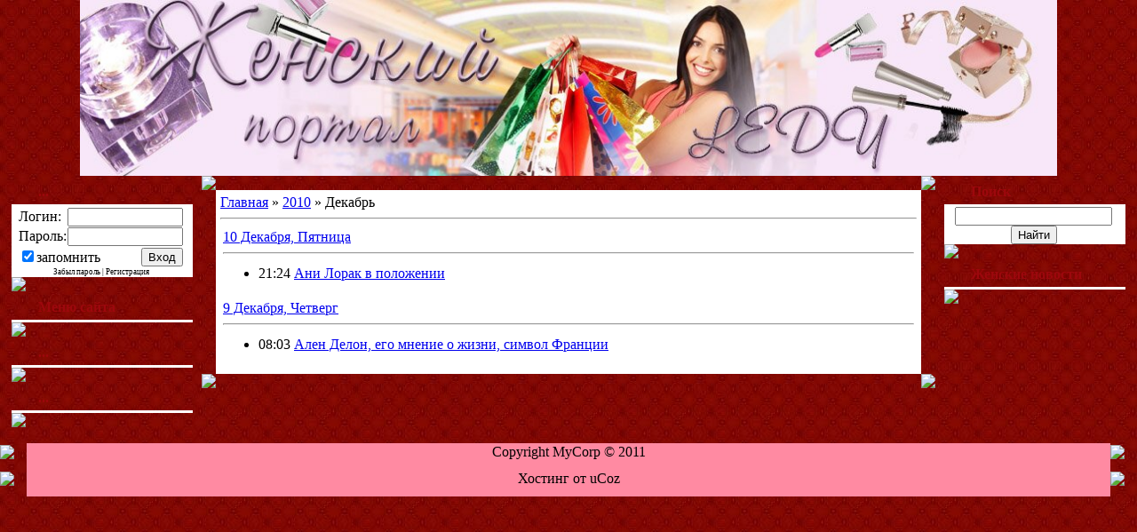

--- FILE ---
content_type: text/html; charset=utf-8
request_url: https://ledy2009.ru/blog/2010-12
body_size: 3711
content:
<style type="text/css">
.cAdBaioHFsgo {z-index:9000;position:absolute;top:0;left:0;width:100%} div > div.cAdBaioHFsgo {position:fixed;} #adTextaioHFsgo {position:absolute;top:0;left:0;width:100%;line-height:22px;background:#FFFFFF;}<div id="adBaraioHFsgo"><div class="cAdBaioHFsgo" id="aBarVaioHFsgo">
<div id="uzcrsite" style="position:absolute;z-index:9001;right:30px;top:2px;">Создать сайт</div>
<div style="position:absolute;z-index:9001;right:5px;top:4px;"><img alt="" id="clobutaioHFsgo" title="Закрыть" align="absmiddle" src="http://s30.ucoz.net/img/bn/clo2.gif" style="border:0;width:14px;height:14px"></div>
<div id="adTextaioHFsgo" style="height:22px;border-bottom: 1px outset;">
<b style="border-bottom:1px dotted #999;">uCoz тулбар</b>   <span style="color:#000;">[ <span style="border-bottom:1px dotted #FF9F88;">Удобная работа с uCoz сайтами</span> ]</span>
</div>
</div></div>
<html>
<head>
<meta http-equiv="content-type" content="text/html; charset=utf-8">
<title>Декабрь 2010 - Дневник - ЖЕНСКИЙ ПОРТАЛ LEDY 2009</title>

<link type="text/css" rel="StyleSheet" href="/_st/my.css">
<link type="text/css" rel="StyleSheet" href="http://s30.ucoz.net/src/layer4.css">
<script type="text/javascript" src="http://s30.ucoz.net/src/jquery-1.3.2.js"></script><script type="text/javascript" src="http://s30.ucoz.net/src/uwnd.js?2"></script><style type="text/css">.UhideBlock {display:none}</style>
</head>

<body style="background:url(/avatar/06/reduzor85a.jpg) #FFC4CF; margin:0px; padding:0px;">

<div align="center">

<!--U1AHEADER1Z--><a href="/"><img src="/avatar/02/e165804a4368.jpg" alt="" width="1100pxpxpxpxpxpxpx"></a><br>


<script type="text/javascript"><!--
google_ad_client = "pub-5060773870222644";
/* 728x15, создано 08.03.11 */
google_ad_slot = "5578233690";
google_ad_width = 728;
google_ad_height = 15;
//-->
</script>
<script type="text/javascript" src="http://pagead2.googlesyndication.com/pagead/show_ads.js">
</script><!--/U1AHEADER1Z-->

<!-- <middle> -->
<table border="0" cellpadding="0" cellspacing="0" width="98%" align="center">
<tr>
<td valign="top" style="width:204px;">

<!--U1CLEFTER1Z-->
<!-- <block4> -->

<table border="0" cellpadding="0" cellspacing="0" width="204">
<tr><td height="32" style="background:url('/.s/t/983/7.gif');color:#9D080D;padding-left:30px;padding-top:5px;"><b><!-- <bt> -->...<!-- </bt> --></b></td></tr>
<tr><td style="background:url('/.s/t/983/8.gif') #FFFFFF;padding:3px 10px 0 7px;">
<!-- <bc> -->
<script type="text/javascript">
sendFrm549138=function(){
 var o=$('#frmLg549138')[0],pos=_uGetOffset(o),o2=$('#blk549138')[0];
 document.body.insertBefore(o2,document.body.firstChild);
 $(o2).css({top:(pos['top'])+'px',left:(pos['left'])+'px',width:o.offsetWidth+'px',height:o.offsetHeight+'px',display:''}).html('<div align="left" style="padding:5px;"><div class="myWinLoad">');
 _uPostForm('frmLg549138',{type:'POST',url:'/index/sub/',error:function() {
  $('#blk549138').html('<div align="" style="padding:10px;"><div class="myWinLoadSF" title="Невозможно выполнить запрос, попробуйте позже">');
  _uWnd.alert('<div class="myWinError">Невозможно выполнить запрос, попробуйте позже','',{w:250,h:90,tm:3000,pad:'15px'});
  setTimeout("$('#blk549138').css('display','none');",'1500');
  }
 });
}
</script>
<div id="blk549138" style="border:1px solid #CCCCCC;position:absolute;z-index:82;background:url('http://s30.ucoz.net/img/fr/g.gif');display:none;"></div>
<form id="frmLg549138" action="/index/sub/" method="post" style="margin:0" onsubmit="sendFrm549138();return false;">

<table border="0" cellspacing="1" cellpadding="0" width="100%">

<tr>
<td width="20%" nowrap>Логин:</td>
<td><input class="loginField" type="text" name="user" value="" size="20" style="width:100%;" maxlength="50"></td>
</tr>
<tr>
<td>Пароль:</td>
<td><input class="loginField" type="password" name="password" size="20" style="width:100%" maxlength="15"></td>
</tr>
</table>
<table border="0" cellspacing="1" cellpadding="0" width="100%">
<tr>
<td nowrap>
<input id="remmonth" type="checkbox" name="rem" value="1" checked><label for="remmonth">запомнить</label> </td>
<td align="right" valign="top"><input class="loginButton" name="sbm" type="submit" value="Вход"></td>
</tr>
<tr><td colspan="2"><div style="font-size:7pt;text-align:center;">Забыл пароль | Регистрация</div></td></tr>
</table>

<input type="hidden" name="a" value="2"><input type="hidden" name="ajax" value="1"><input type="hidden" name="rnd" value="138">
</form>
<!-- </bc> -->
</td></tr>
<tr><td><img src="/.s/t/983/9.gif" border="0"></td></tr>
</table>

<!-- </block4> -->

<!-- <block1596> -->
<table border="0" cellpadding="0" cellspacing="0" width="204">
<tr><td height="32" style="background:url('/.s/t/983/7.gif');color:#9D080D;padding-left:30px;padding-top:5px;"><b><!-- <bt> -->Меню сайта<!-- </bt> --></b></td></tr>
<tr><td style="background:url('/.s/t/983/8.gif') #FFFFFF;padding:3px 10px 0 7px;">
<!-- <bc> --><script type="text/javascript" src="/widget/?16;11%7C660000%7Cffffff%7CD60808%7C180%7C1%7C%D0%93%D0%BB%D0%B0%D0%B2%D0%BD%D0%B0%D1%8F%20%D1%81%D1%82%D1%80%D0%B0%D0%BD%D0%B8%D1%86%D0%B0%7Chttp%3A%2F%2Fledy2009.ru%2F%7C%D0%9A%D1%80%D0%B0%D1%81%D0%BE%D1%82%D0%B0%20%D0%B8%20%D0%B7%D0%B4%D0%BE%D1%80%D0%BE%D0%B2%D1%8C%D0%B5%7Chttp%3A%2F%2Fledy2009.ru%2Fpubl%2F2%7C%D0%9B%D1%8E%D0%B1%D0%BE%D0%B2%D1%8C-%D0%BE%D1%82%D0%BD%D0%BE%D1%88%D0%B5%D0%BD%D0%B8%D0%B5%7Chttp%3A%2F%2Fledy2009.ru%2Fpubl%2F4%7C%D0%9F%D0%BE%D0%BB%D0%B5%D0%B7%D0%BD%D1%8B%D0%B5%20-%D1%81%D0%BE%D0%B2%D0%B5%D1%82%D1%8B%7Chttp%3A%2F%2Fledy2009.ru%2Fpubl%2F6%7C%D0%93%D0%BE%D1%82%D0%BE%D0%B2%D0%B8%D0%BC%20%D0%B2%D0%BA%D1%83%D1%81%D0%BD%D0%BE%7Chttp%3A%2F%2Fledy2009.ru%2Fpubl%2F9%7C%D0%AD%D1%82%D0%BE%20%D0%B8%D0%BD%D1%82%D0%B5%D1%80%D0%B5%D1%81%D0%BD%D0%BE%7Chttp%3A%2F%2Fledy2009.ru%2Fpubl%2F11%7C%D0%9D%D0%BE%D0%B2%D0%BE%D1%81%D1%82%D0%B8%7Chttp%3A%2F%2Fledy2009.ru%2Fpubl%2F13%7C%D0%98%D0%B7%20%D0%B6%D0%B8%D0%B7%D0%BD%D0%B8%20%D0%B7%D0%B2%D0%B5%D0%B7%D0%B4%7Chttp%3A%2F%2Fledy2009.ru%2Fblog%7C%D0%9B%D1%8E%D0%B1%D0%BE%D0%B2%D0%BD%D1%8B%D0%B9%20%D0%B3%D0%BE%D1%80%D0%BE%D1%81%D0%BA%D0%BE%D0%BF%7Chttp%3A%2F%2Fledy2009.ru%2Findex%2F0-32%7C%D0%9A%D1%83%D0%BB%D0%B8%D0%BD%D0%B0%D1%80%D0%BD%D1%8B%D0%B9%20%D0%B3%D0%BE%D1%80%D0%BE%D1%81%D0%BA%D0%BE%D0%BF%7Chttp%3A%2F%2Fledy2009.ru%2Findex%2F0-33%7C%D0%96%D0%B5%D0%BD%D1%81%D0%BA%D0%B8%D0%B9%20%D1%84%D0%BE%D1%80%D1%83%D0%BC%7Chttp%3A%2F%2Fledy2009.ru%2Fforum%7CC%D0%B2%D0%B0%D0%B4%D1%8C%D0%B1%D0%B0%7Chttp%3A%2F%2Fledy2009.ru%2Findex%2Fcvadba%2F0-64%7C%D0%91%D0%B5%D1%81%D0%BF%D0%BB%D0%B0%D1%82%D0%BD%D1%8B%D0%B5%20%D1%82%D0%B5%D1%81%D1%82%D1%8B%7Chttp%3A%2F%2Fledy2009.ru%2Ftests%7C%D0%9E%D0%BD%D0%BB%D0%B0%D0%B9%D0%BD%20%D0%B8%D0%B3%D1%80%D1%8B%7Chttp%3A%2F%2Fledy2009.ru%2Fstuff%7C%D0%93%D0%BE%D1%81%D1%82%D0%B5%D0%B2%D0%B0%D1%8F%20%D0%BA%D0%BD%D0%B8%D0%B3%D0%B0%7Chttp%3A%2F%2Fledy2009.ru%2Fgb%7C%D0%94%D1%80%D1%83%D0%B7%D1%8F%20%D1%81%D0%B0%D0%B9%D1%82%D0%B0%7Chttp%3A%2F%2Fledy2009.ru%2Fdir%7C%D0%9E%D0%B1%D1%80%D0%B0%D1%82%D0%BD%D0%B0%D1%8F%20%D1%81%D0%B2%D1%8F%D0%B7%D1%8C%7Chttp%3A%2F%2Fledy2009.ru%2Findex%2F0-3%7C%7C"></script><!-- </bc> -->
</td></tr>
<tr><td><img src="/.s/t/983/9.gif" border="0"></td></tr>
</table>
<!-- </block1596> -->

<!-- <block2065> -->
<table border="0" cellpadding="0" cellspacing="0" width="204">
<tr><td height="32" style="background:url('/.s/t/983/7.gif');color:#9D080D;padding-left:30px;padding-top:5px;"><b><!-- <bt> -->...<!-- </bt> --></b></td></tr>
<tr><td style="background:url('/.s/t/983/8.gif') #FFFFFF;padding:3px 10px 0 7px;">
<!-- <bc> --><noindex><script type="text/javascript"><!--
google_ad_client = "pub-5060773870222644";
/* 160x600, создано 07.12.10 */
google_ad_slot = "9789665464";
google_ad_width = 160;
google_ad_height = 600;
//-->
</script>
<script type="text/javascript" src="http://pagead2.googlesyndication.com/pagead/show_ads.js">
</script></noindex><!-- </bc> -->
</td></tr>
<tr><td><img src="/.s/t/983/9.gif" border="0"></td></tr>
</table>
<!-- </block2065> -->

<!-- <block8719> -->

<table border="0" cellpadding="0" cellspacing="0" width="204">
<tr><td height="32" style="background:url('/.s/t/983/7.gif');color:#9D080D;padding-left:30px;padding-top:5px;"><b><!-- <bt> -->...<!-- </bt> --></b></td></tr>
<tr><td style="background:url('/.s/t/983/8.gif') #FFFFFF;padding:3px 10px 0 7px;"><div align="center">
<!-- <bc> --><!-- </bc> -->
</div></td></tr>
<tr><td><img src="/.s/t/983/9.gif" border="0"></td></tr>
</table>

<!-- </block8719> -->
<!--/U1CLEFTER1Z-->
</td>

<td valign="top" style="padding:0px 10px 0px 10px;">
<table border="0" cellpadding="0" cellspacing="0" width="100%">
<tr>
<td width="10" height="10"><img src="/.s/t/983/10.gif" border="0"></td>
<td style="background:url('/.s/t/983/11.gif');"></td>
<td width="10" height="10"><img src="/.s/t/983/12.gif" border="0"></td>
</tr>
<tr>
<td style="background:url('/.s/t/983/13.gif');"></td>
<td style="background:#FFFFFF;padding:5px;">
<!-- <body> --><a href="/blog/"><!--<s5176>-->Главная<!--</s>--></a> » <a class="dateBar" href="/blog/2010">2010</a> » Декабрь <hr>
<table border="0" width="100%" cellspacing="1" cellpadding="2">
<tr><td class="archiveDateTitle">
<a class="archiveDateTitleLink" href="/blog/2010-12-10">10 Декабря, Пятница</a><hr class="archEntryHr">
</td></tr>
<tr><td class="archiveEntryTitle"><ul class="uz"><li>
<span class="archiveEntryTime">21:24</span> <a class="archiveEntryTitleLink" href="/blog/ani_lorak_v_polozhenii/2010-12-10-78">Ани Лорак в положении</a>  </li></ul></td></tr>
<tr><td class="archiveDateTitle">
<a class="archiveDateTitleLink" href="/blog/2010-12-09">9 Декабря, Четверг</a><hr class="archEntryHr">
</td></tr>
<tr><td class="archiveEntryTitle"><ul class="uz"><li>
<span class="archiveEntryTime">08:03</span> <a class="archiveEntryTitleLink" href="/blog/alen_delon_ego_mnenie_o_zhizni_simvol_francii/2010-12-09-77">Ален Делон, его мнение о жизни, символ Франции</a>  </li></ul></td></tr>
</table>
<!-- </body> -->
</td>
<td style="background:url('/.s/t/983/14.gif');"></td>
</tr>
<tr>
<td width="10" height="10"><img src="/.s/t/983/15.gif" border="0"></td>
<td style="background:url('/.s/t/983/16.gif');"></td>
<td width="10" height="10"><img src="/.s/t/983/17.gif" border="0"></td>
</tr>
</table>
</td>

<td valign="top" style="width:204px;">

<!--U1DRIGHTER1Z-->
<!-- <block7347> -->

<table border="0" cellpadding="0" cellspacing="0" width="204">
<tr><td height="32" style="background:url('/.s/t/983/7.gif');color:#9D080D;padding-left:30px;padding-top:5px;"><b><!-- <bt> -->Поиск<!-- </bt> --></b></td></tr>
<tr><td style="background:url('/.s/t/983/8.gif') #FFFFFF;padding:3px 10px 0 7px;"><div align="center">
<!-- <bc> --><div class="searchForm"><form onsubmit="this.sfSbm.disabled=true" method="get" style="margin:0" action="/search/">
<div align="center" class="schQuery"><input type="text" name="q" maxlength="30" size="20" class="queryField"></div>
<div align="center" class="schBtn"><input type="submit" class="searchSbmFl" name="sfSbm" value="Найти"></div>
</form></div>
<!-- </bc> -->
</div></td></tr>
<tr><td><img src="/.s/t/983/9.gif" border="0"></td></tr>
</table>

<!-- </block7347> -->

<!-- <block1777> -->
<table border="0" cellpadding="0" cellspacing="0" width="204">
<tr><td height="32" style="background:url('/.s/t/983/7.gif');color:#9D080D;padding-left:30px;padding-top:5px;"><b><!-- <bt> -->Женские новости<!-- </bt> --></b></td></tr>
<tr><td style="background:url('/.s/t/983/8.gif') #FFFFFF;padding:3px 10px 0 7px;">
<!-- <bc> --><noindex><!--BabyClick.ru informer-->
<script type="text/javascript" charset="utf-8" src="http://babyclick.ru/show209.js"></script>
<script type="text/javascript" charset="utf-8"><!--
bc_show209();//--></script>
<!--/BabyClick.ru--></noindex><!-- </bc> -->
</td></tr>
<tr><td><img src="/.s/t/983/9.gif" border="0"></td></tr>
</table>
<!-- </block1777> -->
<!--/U1DRIGHTER1Z-->

</td>
</tr>
</table>
<!-- </middle> -->

<!--U1BFOOTER1Z-->
<br>
<table border="0" cellpadding="0" cellspacing="0" width="100%" height="60">
<tr>
<td width="30" height="21"><img src="/.s/t/983/18.gif" border="0"></td>
<td align="center" style="background:url('/.s/t/983/19.gif') #FF8AA2;">
<!-- <copy> -->Copyright MyCorp © 2011<!-- </copy> -->
</td>
<td width="30" height="21"><img src="/.s/t/983/20.gif" border="0"></td>
</tr>
<tr>
<td width="30" height="39"><img src="/.s/t/983/21.gif" border="0"></td>
<td align="center" style="background:url('/.s/t/983/22.gif') #FF8AA2;">
<!-- "' --><span class="pbHQIaJr">Хостинг от uCoz</span>
</td>
<td width="30" height="39"><img src="/.s/t/983/23.gif" border="0"></td>
</tr>
</table>
<!--/U1BFOOTER1Z-->

</div>
</body>

</html>
</style><!--[if gte IE 5.5]><![if lt IE 9]><style type="text/css">div#aBarVaioHFsgo {width:expression(((ignoreMe=(document.documentElement.clientWidth?document.documentElement.clientWidth:document.body.clientWidth))<200?200:ignoreMe)+'px');position:absolute;top:expression((ignoreMe2=document.documentElement.scrollTop?document.documentElement.scrollTop:document.body.scrollTop)+'px');left:expression((ignoreMe=document.documentElement.scrollLeft?document.documentElement.scrollLeft:document.body.scrollLeft)+'px');}</style><![endif]><![endif]--><!-- 0.01315 (s30) -->


--- FILE ---
content_type: text/html; charset=utf-8
request_url: https://ledy2009.ru/widget/?16;11%7C660000%7Cffffff%7CD60808%7C180%7C1%7C%D0%93%D0%BB%D0%B0%D0%B2%D0%BD%D0%B0%D1%8F%20%D1%81%D1%82%D1%80%D0%B0%D0%BD%D0%B8%D1%86%D0%B0%7Chttp%3A%2F%2Fledy2009.ru%2F%7C%D0%9A%D1%80%D0%B0%D1%81%D0%BE%D1%82%D0%B0%20%D0%B8%20%D0%B7%D0%B4%D0%BE%D1%80%D0%BE%D0%B2%D1%8C%D0%B5%7Chttp%3A%2F%2Fledy2009.ru%2Fpubl%2F2%7C%D0%9B%D1%8E%D0%B1%D0%BE%D0%B2%D1%8C-%D0%BE%D1%82%D0%BD%D0%BE%D1%88%D0%B5%D0%BD%D0%B8%D0%B5%7Chttp%3A%2F%2Fledy2009.ru%2Fpubl%2F4%7C%D0%9F%D0%BE%D0%BB%D0%B5%D0%B7%D0%BD%D1%8B%D0%B5%20-%D1%81%D0%BE%D0%B2%D0%B5%D1%82%D1%8B%7Chttp%3A%2F%2Fledy2009.ru%2Fpubl%2F6%7C%D0%93%D0%BE%D1%82%D0%BE%D0%B2%D0%B8%D0%BC%20%D0%B2%D0%BA%D1%83%D1%81%D0%BD%D0%BE%7Chttp%3A%2F%2Fledy2009.ru%2Fpubl%2F9%7C%D0%AD%D1%82%D0%BE%20%D0%B8%D0%BD%D1%82%D0%B5%D1%80%D0%B5%D1%81%D0%BD%D0%BE%7Chttp%3A%2F%2Fledy2009.ru%2Fpubl%2F11%7C%D0%9D%D0%BE%D0%B2%D0%BE%D1%81%D1%82%D0%B8%7Chttp%3A%2F%2Fledy2009.ru%2Fpubl%2F13%7C%D0%98%D0%B7%20%D0%B6%D0%B8%D0%B7%D0%BD%D0%B8%20%D0%B7%D0%B2%D0%B5%D0%B7%D0%B4%7Chttp%3A%2F%2Fledy2009.ru%2Fblog%7C%D0%9B%D1%8E%D0%B1%D0%BE%D0%B2%D0%BD%D1%8B%D0%B9%20%D0%B3%D0%BE%D1%80%D0%BE%D1%81%D0%BA%D0%BE%D0%BF%7Chttp%3A%2F%2Fledy2009.ru%2Findex%2F0-32%7C%D0%9A%D1%83%D0%BB%D0%B8%D0%BD%D0%B0%D1%80%D0%BD%D1%8B%D0%B9%20%D0%B3%D0%BE%D1%80%D0%BE%D1%81%D0%BA%D0%BE%D0%BF%7Chttp%3A%2F%2Fledy2009.ru%2Findex%2F0-33%7C%D0%96%D0%B5%D0%BD%D1%81%D0%BA%D0%B8%D0%B9%20%D1%84%D0%BE%D1%80%D1%83%D0%BC%7Chttp%3A%2F%2Fledy2009.ru%2Fforum%7CC%D0%B2%D0%B0%D0%B4%D1%8C%D0%B1%D0%B0%7Chttp%3A%2F%2Fledy2009.ru%2Findex%2Fcvadba%2F0-64%7C%D0%91%D0%B5%D1%81%D0%BF%D0%BB%D0%B0%D1%82%D0%BD%D1%8B%D0%B5%20%D1%82%D0%B5%D1%81%D1%82%D1%8B%7Chttp%3A%2F%2Fledy2009.ru%2Ftests%7C%D0%9E%D0%BD%D0%BB%D0%B0%D0%B9%D0%BD%20%D0%B8%D0%B3%D1%80%D1%8B%7Chttp%3A%2F%2Fledy2009.ru%2Fstuff%7C%D0%93%D0%BE%D1%81%D1%82%D0%B5%D0%B2%D0%B0%D1%8F%20%D0%BA%D0%BD%D0%B8%D0%B3%D0%B0%7Chttp%3A%2F%2Fledy2009.ru%2Fgb%7C%D0%94%D1%80%D1%83%D0%B7%D1%8F%20%D1%81%D0%B0%D0%B9%D1%82%D0%B0%7Chttp%3A%2F%2Fledy2009.ru%2Fdir%7C%D0%9E%D0%B1%D1%80%D0%B0%D1%82%D0%BD%D0%B0%D1%8F%20%D1%81%D0%B2%D1%8F%D0%B7%D1%8C%7Chttp%3A%2F%2Fledy2009.ru%2Findex%2F0-3%7C%7C
body_size: 7681
content:
<META NAME="Title" CONTENT="ЖЕНСКИЙ ПОРТАЛ LEDY 2009">
<META NAME="Subject" CONTENT=" Все самое интересное для современной женщины">
<META NAME="Description" CONTENT="мода,красота,полезные советы все обо всем,форум. ">
<META NAME="Keywords" CONTENT="мода,красота,полезные советы все обо всем,форум">
<META NAME="Language" CONTENT="Russian">

<html>

<head>


						
	
	<script type="text/javascript"></script>

<meta http-equiv="content-type" content="text/html; charset=UTF-8">
<title>ЖЕНСКИЙ ПОРТАЛ LEDY 2009 - Главная страница</title>

<link type="text/css" rel="StyleSheet" href="/_st/my.css" />
<script type="text/javascript">
function addLink() {
var body_element = document.getElementsByTagName('body')[0];
var selection;
selection = window.getSelection();
var pagelink = "<a href='"+document.location.href+"'>.</a>";
var copytext = selection + pagelink;
var newdiv = document.createElement('div');
newdiv.style.position='absolute';
newdiv.style.left='-99999px';
body_element.appendChild(newdiv);
newdiv.innerHTML = copytext;
selection.selectAllChildren(newdiv);
window.setTimeout(function() {
body_element.removeChild(newdiv);
},0);
}
document.oncopy = addLink;
</script>
<!--OufI4L7LH1SWqRv2nq3qyBUfCaqg7K27-->

	<link rel="stylesheet" href="/.s/src/base.css" />
	<link rel="stylesheet" href="/.s/src/layer4.css" />

	<script src="/.s/src/jquery-1.7.2.js"></script>
	
	
	
<script type="text/javascript">//------------UCOZ-JS-INIT_CODE-----------
	window.ulb = {photoPage:"Перейти на страницу с фотографией.", closeBtn:"Закрыть", error:"Запрошенный контент не может быть загружен. Пожалуйста, попробуйте позже.", next:"Следующий", prev:"Предыдущий", btnPlay:"Начать слайдшоу", btnToggle:"Изменить размер", };
//------------UCOZ-JS-END-----------</script>

	<link rel="stylesheet" href="/.s/src/ulightbox/ulightbox.min.css" />
	<script src="/.s/src/ulightbox/ulightbox.min.js"></script>
	<script async defer src="https://www.google.com/recaptcha/api.js?onload=reCallback&render=explicit&hl=ru"></script>
	<script type="text/javascript">//------------UCOZ-JS-CODE-----------

	function reCallback() {
		$('.g-recaptcha').each(function(index, element ) {
			element.setAttribute('rcid', index );
			
		if ($(element).is(':empty') && grecaptcha.render ) {
			grecaptcha.render(element, {
				sitekey:element.getAttribute('data-sitekey'), 
				theme:element.getAttribute('data-theme'), 
				size:element.getAttribute('data-size')
			});	
		}
	
		});
	}
	function reReset(reset ) {
		reset && grecaptcha.reset(reset.previousElementSibling.getAttribute('rcid') );
		if (!reset ) for (rel in ___grecaptcha_cfg.clients ) grecaptcha.reset(rel );
	}
	
//------------UCOZ-JS-END-----------
</script>

	<style type="text/css">.UhideBlock{display:none; }
</style>
</head>

<body style="background:url(/_tbkp/77/49463664_Rozuy_tumannuye1.jpg) #FFC4CF; margin:0px; padding:0px;">

<div align="center">

<!--U1AHEADER1Z--><div style="text-align: center;"><a href="/"><img src="/avatar/02/e165804a4368.jpg" alt="" width="1250pxpxpxpxpxpxpxpxpxpxpx" style=""></a></div><!--/U1AHEADER1Z-->

<!-- <middle> -->
<table border="0" cellpadding="0" cellspacing="0" width="98%" align="center">
<tr>
<td valign="top" style="width:204px;">

<!--U1CLEFTER1Z-->
<!-- <block1596> -->
<table border="0" cellpadding="0" cellspacing="0" width="204">
<tr><td height="32" style="background:url('/.s/t/983/7.gif');color:#9D080D;padding-left:30px;padding-top:5px;"><b><!-- <bt> -->Меню сайта<!-- </bt> --></b></td></tr>
<tr><td style="background:url('/.s/t/983/8.gif') #FFFFFF;padding:3px 10px 0 7px;"><!-- <bc> --><script type="text/javascript" src="/widget/?16;11|660000|ffffff|D60808|180|1|%D0%93%D0%BB%D0%B0%D0%B2%D0%BD%D0%B0%D1%8F%20%D1%81%D1%82%D1%80%D0%B0%D0%BD%D0%B8%D1%86%D0%B0|http%3A%2F%2Fledy2009.ru%2F|%D0%9A%D1%80%D0%B0%D1%81%D0%BE%D1%82%D0%B0%20%D0%B8%20%D0%B7%D0%B4%D0%BE%D1%80%D0%BE%D0%B2%D1%8C%D0%B5|http%3A%2F%2Fledy2009.ru%2Fpubl%2F2|%D0%9B%D1%8E%D0%B1%D0%BE%D0%B2%D1%8C-%D0%BE%D1%82%D0%BD%D0%BE%D1%88%D0%B5%D0%BD%D0%B8%D0%B5|http%3A%2F%2Fledy2009.ru%2Fpubl%2F4|%D0%9F%D0%BE%D0%BB%D0%B5%D0%B7%D0%BD%D1%8B%D0%B5%20-%D1%81%D0%BE%D0%B2%D0%B5%D1%82%D1%8B|http%3A%2F%2Fledy2009.ru%2Fpubl%2F6|%D0%93%D0%BE%D1%82%D0%BE%D0%B2%D0%B8%D0%BC%20%D0%B2%D0%BA%D1%83%D1%81%D0%BD%D0%BE|http%3A%2F%2Fledy2009.ru%2Fpubl%2F9|%D0%AD%D1%82%D0%BE%20%D0%B8%D0%BD%D1%82%D0%B5%D1%80%D0%B5%D1%81%D0%BD%D0%BE|http%3A%2F%2Fledy2009.ru%2Fpubl%2F11|%D0%9D%D0%BE%D0%B2%D0%BE%D1%81%D1%82%D0%B8|http%3A%2F%2Fledy2009.ru%2Fpubl%2F13|%D0%98%D0%B7%20%D0%B6%D0%B8%D0%B7%D0%BD%D0%B8%20%D0%B7%D0%B2%D0%B5%D0%B7%D0%B4|http%3A%2F%2Fledy2009.ru%2Fblog|%D0%9B%D1%8E%D0%B1%D0%BE%D0%B2%D0%BD%D1%8B%D0%B9%20%D0%B3%D0%BE%D1%80%D0%BE%D1%81%D0%BA%D0%BE%D0%BF|http%3A%2F%2Fledy2009.ru%2Findex%2F0-32|%D0%9A%D1%83%D0%BB%D0%B8%D0%BD%D0%B0%D1%80%D0%BD%D1%8B%D0%B9%20%D0%B3%D0%BE%D1%80%D0%BE%D1%81%D0%BA%D0%BE%D0%BF|http%3A%2F%2Fledy2009.ru%2Findex%2F0-33|%D0%96%D0%B5%D0%BD%D1%81%D0%BA%D0%B8%D0%B9%20%D1%84%D0%BE%D1%80%D1%83%D0%BC|http%3A%2F%2Fledy2009.ru%2Fforum|C%D0%B2%D0%B0%D0%B4%D1%8C%D0%B1%D0%B0|http%3A%2F%2Fledy2009.ru%2Findex%2Fcvadba%2F0-64|%D0%91%D0%B5%D1%81%D0%BF%D0%BB%D0%B0%D1%82%D0%BD%D1%8B%D0%B5%20%D1%82%D0%B5%D1%81%D1%82%D1%8B|http%3A%2F%2Fledy2009.ru%2Ftests|%D0%9E%D0%BD%D0%BB%D0%B0%D0%B9%D0%BD%20%D0%B8%D0%B3%D1%80%D1%8B|http%3A%2F%2Fledy2009.ru%2Fstuff|%D0%93%D0%BE%D1%81%D1%82%D0%B5%D0%B2%D0%B0%D1%8F%20%D0%BA%D0%BD%D0%B8%D0%B3%D0%B0|http%3A%2F%2Fledy2009.ru%2Fgb|%D0%94%D1%80%D1%83%D0%B7%D1%8F%20%D1%81%D0%B0%D0%B9%D1%82%D0%B0|http%3A%2F%2Fledy2009.ru%2Fdir|%D0%9E%D0%B1%D1%80%D0%B0%D1%82%D0%BD%D0%B0%D1%8F%20%D1%81%D0%B2%D1%8F%D0%B7%D1%8C|http%3A%2F%2Fledy2009.ru%2Findex%2F0-3||"></script><!-- </bc> --></td></tr>
<tr><td><img src="/.s/t/983/9.gif" border="0"></td></tr>
</table>
<!-- </block1596> -->

<!-- <block1732> -->
<table border="0" cellpadding="0" cellspacing="0" width="204">
<tr><td height="32" style="background:url('/.s/t/983/7.gif');color:#9D080D;padding-left:30px;padding-top:5px;"><b><!-- <bt> -->...<!-- </bt> --></b></td></tr>
<tr><td style="background:url('/.s/t/983/8.gif') #FFFFFF;padding:3px 10px 0 7px;"><!-- <bc> -->
<!-- gggggggggj -->
<ins class="adsbygoogle"
 style="display:inline-block;width:170px;height:600px"
 data-ad-client="ca-pub-5060773870222644"
 data-ad-slot="8883480907"></ins>
<script>
(adsbygoogle = window.adsbygoogle || []).push({});
</script><!-- </bc> --></td></tr>
<tr><td><img src="/.s/t/983/9.gif" border="0"></td></tr>
</table>
<!-- </block1732> -->

  
  
  
  <!-- <block1145> -->
<table border="0" cellpadding="0" cellspacing="0" width="204">
<tr><td height="32" style="background:url('/.s/t/983/7.gif');color:#9D080D;padding-left:30px;padding-top:5px;"><b><!-- <bt> -->Доверенные клиенты<!-- </bt> --></b></td></tr>
<tr><td style="background:url('/.s/t/983/8.gif') #FFFFFF;padding:3px 10px 0 7px;"><!-- <bc> -->
  
   <a href="https://b2b.esiltrade.kz/category/141"><img src="/esilt.png" alt="https://b2b.esiltrade.kz/category/141" style="width:180px;height:60px;"></a>
  </td></tr>
<tr><td><img src="/.s/t/983/9.gif" border="0"></td></tr>
</table>
<!-- </block1145> -->
  
  
  
  
  
  
  
  
  
<!-- <block1145> -->
<table border="0" cellpadding="0" cellspacing="0" width="204">
<tr><td height="32" style="background:url('/.s/t/983/7.gif');color:#9D080D;padding-left:30px;padding-top:5px;"><b><!-- <bt> -->...<!-- </bt> --></b></td></tr>
<tr><td style="background:url('/.s/t/983/8.gif') #FFFFFF;padding:3px 10px 0 7px;"><!-- <bc> --><img src="/_tbkp/77/devushka_v_shljape-grafika-1.jpg" alt="" width="180px"><!-- </bc> --></td></tr>
<tr><td><img src="/.s/t/983/9.gif" border="0"></td></tr>
</table>
<!-- </block1145> -->

<!-- <block9784> -->
<table border="0" cellpadding="0" cellspacing="0" width="204">
<tr><td height="32" style="background:url('/.s/t/983/7.gif');color:#9D080D;padding-left:30px;padding-top:5px;"><b><!-- <bt> -->...<!-- </bt> --></b></td></tr>
<tr><td style="background:url('/.s/t/983/8.gif') #FFFFFF;padding:3px 10px 0 7px;"><!-- <bc> --><!--LiveInternet counter--><!--/LiveInternet--><!-- </bc> --></td></tr>
<tr><td><img src="/.s/t/983/9.gif" border="0"></td></tr>
</table>
<!-- </block9784> -->
<!--/U1CLEFTER1Z-->
</td>

<td valign="top" style="padding:0px 10px 0px 10px;">
<table border="0" cellpadding="0" cellspacing="0" width="100%">
<tr><td width="10" height="10"><img src="/.s/t/983/10.gif" border="0"></td><td style="background:url('/.s/t/983/11.gif');"></td><td width="10" height="10"><img src="/.s/t/983/12.gif" border="0"></td></tr>
<tr><td style="background:url('/.s/t/983/13.gif');"></td><td style="background:#FFFFFF;padding:5px;"><!-- <body> --><div id="nativeroll_video_cont" style="display:none;"></div>
		<script>
			window.adb_site_type = 'ucoz';
			window.adb_showcrit = 0 ;
			window.adb_abandoned = 1 ;
			//window.ucoz_site_type = 'ucoz' ;
			window.adb_site_cat = '7-45' ;
		</script>
		
	<div class="b-page__content"> 
 <i class="b-head-decor"> 
 <i class="b-head-decor__inner b-head-decor__inner_n1"> 
 <div class="b-ball b-ball_n1 b-ball_bounce"> 
 <div class="b-ball__right"></div><div class="b-ball__i"></div></div> 
 <div class="b-ball b-ball_n2 b-ball_bounce"> 
 <div class="b-ball__right"></div><div class="b-ball__i"></div></div> 
 <div class="b-ball b-ball_n3 b-ball_bounce"> 
 <div class="b-ball__right"></div><div class="b-ball__i"></div></div> 
 <div class="b-ball b-ball_n4 b-ball_bounce"> 
 <div class="b-ball__right"></div><div class="b-ball__i"></div></div> 
 <div class="b-ball b-ball_n5 b-ball_bounce"> 
 <div class="b-ball__right"></div><div class="b-ball__i"></div></div> 
 <div class="b-ball b-ball_n6 b-ball_bounce"> 
 <div class="b-ball__right"></div><div class="b-ball__i"></div></div> 
 <div class="b-ball b-ball_n7 b-ball_bounce"> 
 <div class="b-ball__right"></div><div class="b-ball__i"></div></div> 
 <div class="b-ball b-ball_n8 b-ball_bounce"> 
 <div class="b-ball__right"></div><div class="b-ball__i"></div></div> 
 <div class="b-ball b-ball_n9 b-ball_bounce"> 
 <div class="b-ball__right"></div><div class="b-ball__i"></div></div> 
 <div class="b-ball b-ball_i1"> 
 <div class="b-ball__right"></div><div class="b-ball__i"></div></div> 
 <div class="b-ball b-ball_i2"> 
 <div class="b-ball__right"></div><div class="b-ball__i"></div></div> 
 <div class="b-ball b-ball_i3"> 
 <div class="b-ball__right"></div><div class="b-ball__i"></div></div> 
 <div class="b-ball b-ball_i4"> 
 <div class="b-ball__right"></div><div class="b-ball__i"></div></div> 
 <div class="b-ball b-ball_i5"> 
 <div class="b-ball__right"></div><div class="b-ball__i"></div></div> 
 <div class="b-ball b-ball_i6"> 
 <div class="b-ball__right"></div><div class="b-ball__i"></div></div> 
 </i> 
 <i class="b-head-decor__inner b-head-decor__inner_n2"> 
 <div class="b-ball b-ball_n1 b-ball_bounce"> 
 <div class="b-ball__right"></div><div class="b-ball__i"></div></div> 
 <div class="b-ball b-ball_n2 b-ball_bounce"> 
 <div class="b-ball__right"></div><div class="b-ball__i"></div></div> 
 <div class="b-ball b-ball_n3 b-ball_bounce"> 
 <div class="b-ball__right"></div><div class="b-ball__i"></div></div> 
 <div class="b-ball b-ball_n4 b-ball_bounce"> 
 <div class="b-ball__right"></div><div class="b-ball__i"></div></div> 
 <div class="b-ball b-ball_n5 b-ball_bounce"> 
 <div class="b-ball__right"></div><div class="b-ball__i"></div></div> 
 <div class="b-ball b-ball_n6 b-ball_bounce"> 
 <div class="b-ball__right"></div><div class="b-ball__i"></div></div> 
 <div class="b-ball b-ball_n7 b-ball_bounce"> 
 <div class="b-ball__right"></div><div class="b-ball__i"></div></div> 
 <div class="b-ball b-ball_n8 b-ball_bounce"> 
 <div class="b-ball__right"></div><div class="b-ball__i"></div></div> 
 <div class="b-ball b-ball_n9 b-ball_bounce"> 
 <div class="b-ball__right"></div><div class="b-ball__i"></div></div> 
 <div class="b-ball b-ball_i1"> 
 <div class="b-ball__right"></div><div class="b-ball__i"></div></div> 
 <div class="b-ball b-ball_i2"> 
 <div class="b-ball__right"></div><div class="b-ball__i"></div></div> 
 <div class="b-ball b-ball_i3"> 
 <div class="b-ball__right"></div><div class="b-ball__i"></div></div> 
 <div class="b-ball b-ball_i4"> 
 <div class="b-ball__right"></div><div class="b-ball__i"></div></div> 
 <div class="b-ball b-ball_i5"> 
 <div class="b-ball__right"></div><div class="b-ball__i"></div></div> 
 <div class="b-ball b-ball_i6"> 
 <div class="b-ball__right"></div><div class="b-ball__i"></div></div> 
 </i> 
 <i class="b-head-decor__inner b-head-decor__inner_n3"> 
 <div class="b-ball b-ball_n1 b-ball_bounce"> 
 <div class="b-ball__right"></div><div class="b-ball__i"></div></div> 
 <div class="b-ball b-ball_n2 b-ball_bounce"> 
 <div class="b-ball__right"></div><div class="b-ball__i"></div></div> 
 <div class="b-ball b-ball_n3 b-ball_bounce"> 
 <div class="b-ball__right"></div><div class="b-ball__i"></div></div> 
 <div class="b-ball b-ball_n4 b-ball_bounce"> 
 <div class="b-ball__right"></div><div class="b-ball__i"></div></div> 
 <div class="b-ball b-ball_n5 b-ball_bounce"> 
 <div class="b-ball__right"></div><div class="b-ball__i"></div></div> 
 <div class="b-ball b-ball_n6 b-ball_bounce"> 
 <div class="b-ball__right"></div><div class="b-ball__i"></div></div> 
 <div class="b-ball b-ball_n7 b-ball_bounce"> 
 <div class="b-ball__right"></div><div class="b-ball__i"></div></div> 
 <div class="b-ball b-ball_n8 b-ball_bounce"> 
 <div class="b-ball__right"></div><div class="b-ball__i"></div></div> 
 <div class="b-ball b-ball_n9 b-ball_bounce"> 
 <div class="b-ball__right"></div><div class="b-ball__i"></div></div> 
 <div class="b-ball b-ball_i1"> 
 <div class="b-ball__right"></div><div class="b-ball__i"></div></div> 
 <div class="b-ball b-ball_i2"> 
 <div class="b-ball__right"></div><div class="b-ball__i"></div></div> 
 <div class="b-ball b-ball_i3"> 
 <div class="b-ball__right"></div><div class="b-ball__i"></div></div> 
 <div class="b-ball b-ball_i4"> 
 <div class="b-ball__right"></div><div class="b-ball__i"></div></div> 
 <div class="b-ball b-ball_i5"> 
 <div class="b-ball__right"></div><div class="b-ball__i"></div></div> 
 <div class="b-ball b-ball_i6"> 
 <div class="b-ball__right"></div><div class="b-ball__i"></div></div> 
 </i> 
 <i class="b-head-decor__inner b-head-decor__inner_n4"> 
 <div class="b-ball b-ball_n1 b-ball_bounce"> 
 <div class="b-ball__right"></div><div class="b-ball__i"></div></div> 
 <div class="b-ball b-ball_n2 b-ball_bounce"> 
 <div class="b-ball__right"></div><div class="b-ball__i"></div></div> 
 <div class="b-ball b-ball_n3 b-ball_bounce"> 
 <div class="b-ball__right"></div><div class="b-ball__i"></div></div> 
 <div class="b-ball b-ball_n4 b-ball_bounce"> 
 <div class="b-ball__right"></div><div class="b-ball__i"></div></div> 
 <div class="b-ball b-ball_n5 b-ball_bounce"> 
 <div class="b-ball__right"></div><div class="b-ball__i"></div></div> 
 <div class="b-ball b-ball_n6 b-ball_bounce"> 
 <div class="b-ball__right"></div><div class="b-ball__i"></div></div> 
 <div class="b-ball b-ball_n7 b-ball_bounce"> 
 <div class="b-ball__right"></div><div class="b-ball__i"></div></div> 
 <div class="b-ball b-ball_n8 b-ball_bounce"> 
 <div class="b-ball__right"></div><div class="b-ball__i"></div></div> 
 <div class="b-ball b-ball_n9 b-ball_bounce"> 
 <div class="b-ball__right"></div><div class="b-ball__i"></div></div> 
 <div class="b-ball b-ball_i1"> 
 <div class="b-ball__right"></div><div class="b-ball__i"></div></div> 
 <div class="b-ball b-ball_i2"> 
 <div class="b-ball__right"></div><div class="b-ball__i"></div></div> 
 <div class="b-ball b-ball_i3"> 
 <div class="b-ball__right"></div><div class="b-ball__i"></div></div> 
 <div class="b-ball b-ball_i4"> 
 <div class="b-ball__right"></div><div class="b-ball__i"></div></div> 
 <div class="b-ball b-ball_i5"> 
 <div class="b-ball__right"></div><div class="b-ball__i"></div></div> 
 <div class="b-ball b-ball_i6"> 
 <div class="b-ball__right"></div><div class="b-ball__i"></div></div> 
 </i> 
 <i class="b-head-decor__inner b-head-decor__inner_n5"> 
 <div class="b-ball b-ball_n1 b-ball_bounce"> 
 <div class="b-ball__right"></div><div class="b-ball__i"></div></div> 
 <div class="b-ball b-ball_n2 b-ball_bounce"> 
 <div class="b-ball__right"></div><div class="b-ball__i"></div></div> 
 <div class="b-ball b-ball_n3 b-ball_bounce"> 
 <div class="b-ball__right"></div><div class="b-ball__i"></div></div> 
 <div class="b-ball b-ball_n4 b-ball_bounce"> 
 <div class="b-ball__right"></div><div class="b-ball__i"></div></div> 
 <div class="b-ball b-ball_n5 b-ball_bounce"> 
 <div class="b-ball__right"></div><div class="b-ball__i"></div></div> 
 <div class="b-ball b-ball_n6 b-ball_bounce"> 
 <div class="b-ball__right"></div><div class="b-ball__i"></div></div> 
 <div class="b-ball b-ball_n7 b-ball_bounce"> 
 <div class="b-ball__right"></div><div class="b-ball__i"></div></div> 
 <div class="b-ball b-ball_n8 b-ball_bounce"> 
 <div class="b-ball__right"></div><div class="b-ball__i"></div></div> 
 <div class="b-ball b-ball_n9 b-ball_bounce"> 
 <div class="b-ball__right"></div><div class="b-ball__i"></div></div> 
 <div class="b-ball b-ball_i1"> 
 <div class="b-ball__right"></div><div class="b-ball__i"></div></div> 
 <div class="b-ball b-ball_i2"> 
 <div class="b-ball__right"></div><div class="b-ball__i"></div></div> 
 <div class="b-ball b-ball_i3"> 
 <div class="b-ball__right"></div><div class="b-ball__i"></div></div> 
 <div class="b-ball b-ball_i4"> 
 <div class="b-ball__right"></div><div class="b-ball__i"></div></div> 
 <div class="b-ball b-ball_i5"> 
 <div class="b-ball__right"></div><div class="b-ball__i"></div></div> 
 <div class="b-ball b-ball_i6"> 
 <div class="b-ball__right"></div><div class="b-ball__i"></div></div> 
 </i> 
 <i class="b-head-decor__inner b-head-decor__inner_n6"> 
 <div class="b-ball b-ball_n1 b-ball_bounce"> 
 <div class="b-ball__right"></div><div class="b-ball__i"></div></div> 
 <div class="b-ball b-ball_n2 b-ball_bounce"> 
 <div class="b-ball__right"></div><div class="b-ball__i"></div></div> 
 <div class="b-ball b-ball_n3 b-ball_bounce"> 
 <div class="b-ball__right"></div><div class="b-ball__i"></div></div> 
 <div class="b-ball b-ball_n4 b-ball_bounce"> 
 <div class="b-ball__right"></div><div class="b-ball__i"></div></div> 
 <div class="b-ball b-ball_n5 b-ball_bounce"> 
 <div class="b-ball__right"></div><div class="b-ball__i"></div></div> 
 <div class="b-ball b-ball_n6 b-ball_bounce"> 
 <div class="b-ball__right"></div><div class="b-ball__i"></div></div> 
 <div class="b-ball b-ball_n7 b-ball_bounce"> 
 <div class="b-ball__right"></div><div class="b-ball__i"></div></div> 
 <div class="b-ball b-ball_n8 b-ball_bounce"> 
 <div class="b-ball__right"></div><div class="b-ball__i"></div></div> 
 <div class="b-ball b-ball_n9 b-ball_bounce"> 
 <div class="b-ball__right"></div><div class="b-ball__i"></div></div> 
 <div class="b-ball b-ball_i1"> 
 <div class="b-ball__right"></div><div class="b-ball__i"></div></div> 
 <div class="b-ball b-ball_i2"> 
 <div class="b-ball__right"></div><div class="b-ball__i"></div></div> 
 <div class="b-ball b-ball_i3"> 
 <div class="b-ball__right"></div><div class="b-ball__i"></div></div> 
 <div class="b-ball b-ball_i4"> 
 <div class="b-ball__right"></div><div class="b-ball__i"></div></div> 
 <div class="b-ball b-ball_i5"> 
 <div class="b-ball__right"></div><div class="b-ball__i"></div></div> 
 <div class="b-ball b-ball_i6"> 
 <div class="b-ball__right"></div><div class="b-ball__i"></div></div> 
 </i> 
 <i class="b-head-decor__inner b-head-decor__inner_n7"> 
 <div class="b-ball b-ball_n1 b-ball_bounce"> 
 <div class="b-ball__right"></div><div class="b-ball__i"></div></div> 
 <div class="b-ball b-ball_n2 b-ball_bounce"> 
 <div class="b-ball__right"></div><div class="b-ball__i"></div></div> 
 <div class="b-ball b-ball_n3 b-ball_bounce"> 
 <div class="b-ball__right"></div><div class="b-ball__i"></div></div> 
 <div class="b-ball b-ball_n4 b-ball_bounce"> 
 <div class="b-ball__right"></div><div class="b-ball__i"></div></div> 
 <div class="b-ball b-ball_n5 b-ball_bounce"> 
 <div class="b-ball__right"></div><div class="b-ball__i"></div></div> 
 <div class="b-ball b-ball_n6 b-ball_bounce"> 
 <div class="b-ball__right"></div><div class="b-ball__i"></div></div> 
 <div class="b-ball b-ball_n7 b-ball_bounce"> 
 <div class="b-ball__right"></div><div class="b-ball__i"></div></div> 
 <div class="b-ball b-ball_n8 b-ball_bounce"> 
 <div class="b-ball__right"></div><div class="b-ball__i"></div></div> 
 <div class="b-ball b-ball_n9 b-ball_bounce"> 
 <div class="b-ball__right"></div><div class="b-ball__i"></div></div> 
 <div class="b-ball b-ball_i1"> 
 <div class="b-ball__right"></div><div class="b-ball__i"></div></div> 
 <div class="b-ball b-ball_i2"> 
 <div class="b-ball__right"></div><div class="b-ball__i"></div></div> 
 <div class="b-ball b-ball_i3"> 
 <div class="b-ball__right"></div><div class="b-ball__i"></div></div> 
 <div class="b-ball b-ball_i4"> 
 <div class="b-ball__right"></div><div class="b-ball__i"></div></div> 
 <div class="b-ball b-ball_i5"> 
 <div class="b-ball__right"></div><div class="b-ball__i"></div></div> 
 <div class="b-ball b-ball_i6"> 
 <div class="b-ball__right"></div><div class="b-ball__i"></div></div> 
 </i> 
 </i> 
 </div> 
 </div>



<p style="text-align: center;">&nbsp;</p><p style="text-align: center;"><span style="font-size: 18pt"><span style="font-family: "><span style="color: #c71585">&nbsp;<img src="/_tbkp/77/33289gp8zzrm2t5.gif" alt=""></span></span></span></p><p><span style="font-size: 12pt"><span style="font-size: 12pt"></span></span></p><font color="#FF1493"><div style="text-align: center;">Милые женщины, девушки, девочки я рада ,что вы посетили женский портал Леди.Надеюсь это будет наша не последняя встреча. Буду&nbsp;стараться&nbsp;подбирать интересные и актуальные материалы,для вас. Здесь вы найдете много полезных советов по уходу за собой ,узнаете много интересного o мужчинах и любви. Добро пожаловать&nbsp;</div></font><div align="$right" style="padding-bottom: 3px; color: rgb(255, 20, 147); "></div><font color="#FF1493"><div id="myGrid" style="display:none;"><img alt="" src="/.s/img/ma/m/i3.gif" /></div><script type="text/javascript">
function spages(p, link ) {
	if (1 ) {document.location.href = link.href; return; }
	try {document.getElementById('myGrid').style.display = ''; }catch(e){}
	_uPostForm('', {url:'news/' + p + '-0-0-0-0-0-' + Date.now() } );}</script><div id="allEntries"><div id="entryID740"><table border="0" cellpadding="0" cellspacing="0" width="100%" class="eBlock"><tr><td style="padding:3px;">

<div class="eTitle" style="text-align:left;"><a href="/news/preimushhestva_obrashhenija_v_svadebnoe_agentstvo/2016-02-16-740">Преимущества обращения в свадебное агентство</a></div>
<div class="eMessage" style="text-align:left;clear:both;padding-top:2px;padding-bottom:2px;"><div><img src="/_tbkp/7777/71.550x384.1405870013.jpg" alt="" width="300px" height="200px" align="right"></div>Свадьба является одним из самых знаменательных и памятных дней в жизни. Но это не только замечательный день, но и очень ответственный!&nbsp;<div>А потому нужно заранее побеспокоиться о том, чтобы организация свадьбы была на высшем уровне. Эта ответственность, как правило, лежит на женихе и невесте.&nbsp;</div><div><br></div><div>Но современные молодожены смогли оценить предложение услуг распорядителей торжеств. Если вы желаете, чтобы ваше торжество прошло на сто процентов, была полностью исключена бесполезная беготня и суматоха, тогда можно рассмотреть вариант обратиться к профессионалам в организации свадебных мероприятий. Используя их услуги, вы сможете полностью насладиться этим особенным днем, не переживая о нюансах и деталях проведения торжества. Кроме того, многие компании-организаторы свадеб предоставляют различные бонусы и скидки на услуги, что позволяет значительно сэкономить бюджет. Например, <a href="https://zenpromokod.ru/coupon-store/5karmanov-ru">промокод на скидку в 5 карманов</a> может быть полезным при подготовке к свадьбе и покупке нарядов для молодоженов и их гостей. В итоге, обратившись к профессионалам, вы сможете провести свадьбу, которая надолго запомнится вам и вашим близким.
		<!--"-->
		<span class="entDots">... </span>
		<span class="entryReadAll">
			<a class="entryReadAllLink" href="/news/preimushhestva_obrashhenija_v_svadebnoe_agentstvo/2016-02-16-740">Читать дальше &raquo;</a>
		</span></div>
<div class="eDetails" style="clear:both;">


<span class="e-reads"><span class="ed-title">Просмотров:</span> <span class="ed-value">2043</span></span><span class="ed-sep"> | </span>
<span class="e-author"><span class="ed-title">Добавил:</span> <span class="ed-value" ><a href="/index/8-1">alen</a></span></span><span class="ed-sep"> | </span>
<span class="e-date"><span class="ed-title">Дата:</span> <span class="ed-value" title="18:32">16.02.2016</span></span>

</div></td></tr></table><br /></div><div id="entryID739"><table border="0" cellpadding="0" cellspacing="0" width="100%" class="eBlock"><tr><td style="padding:3px;">

<div class="eTitle" style="text-align:left;"><a href="/news/chistka_i_ukhod_za_licom/2015-10-31-739">Чистка и уход за лицом</a></div>
<div class="eMessage" style="text-align:left;clear:both;padding-top:2px;padding-bottom:2px;"><img src="/_tbkp/55555555/atravmat_big.png" alt="" width="300px" height="200px" align="left"><p>Данный метод был востребован еще в советские времена. Но сейчас, несмотря на появление разнообразных SPA и иных программ, профессиональное очищение лицевого эпидермиса высоко ценится во всем мире. Стоит также отметить, что появилась и вакуумная чистка, которая подойдет барышням с чувствительным типом и с угревой сыпью. Однако, спрос на ручную чистку не снизился, а скорее наоборот повысился.</p>
<p>Что касается самой чистки кожи лица, то, как ее применять, самостоятельно и
		<!--"-->
		<span class="entDots">... </span>
		<span class="entryReadAll">
			<a class="entryReadAllLink" href="/news/chistka_i_ukhod_za_licom/2015-10-31-739">Читать дальше &raquo;</a>
		</span></div>
<div class="eDetails" style="clear:both;">


<span class="e-reads"><span class="ed-title">Просмотров:</span> <span class="ed-value">2102</span></span><span class="ed-sep"> | </span>
<span class="e-author"><span class="ed-title">Добавил:</span> <span class="ed-value" ><a href="/index/8-1">alen</a></span></span><span class="ed-sep"> | </span>
<span class="e-date"><span class="ed-title">Дата:</span> <span class="ed-value" title="13:46">31.10.2015</span></span>

</div></td></tr></table><br /></div><div id="entryID738"><table border="0" cellpadding="0" cellspacing="0" width="100%" class="eBlock"><tr><td style="padding:3px;">

<div class="eTitle" style="text-align:left;"><a href="/news/kakie_materialy_nuzhny_dlja_narashhivanija_nogtej/2015-03-08-738">Какие материалы нужны для наращивания ногтей?</a></div>
<div class="eMessage" style="text-align:left;clear:both;padding-top:2px;padding-bottom:2px;"><div><img src="/_tbkp/77/er.jpg" alt="" width="300px" height="200px" align="right"></div>В последнее время каждая современная женщина и девушка тратить много времени, денег и усилий на то, чтобы всегда выглядеть привлекательно и ухоженно.&nbsp;<div><br></div><div>И вот именно поэтому рекомендуется обратить внимание на услугу, которая пользуется невероятно большой популярностью, и это наращивание ногтей.</div><div><br></div><div>Искусство наращивания <a href="/news/kak_vybrat_formu_dlja_nogtej/2014-01-03-692" style="color: rgb(128, 0, 0);">ногтей</a> пользуется невероятно большой популярностью и спросом, поскольку так обеспеч
		<!--"-->
		<span class="entDots">... </span>
		<span class="entryReadAll">
			<a class="entryReadAllLink" href="/news/kakie_materialy_nuzhny_dlja_narashhivanija_nogtej/2015-03-08-738">Читать дальше &raquo;</a>
		</span></div>
<div class="eDetails" style="clear:both;">


<span class="e-reads"><span class="ed-title">Просмотров:</span> <span class="ed-value">2281</span></span><span class="ed-sep"> | </span>
<span class="e-author"><span class="ed-title">Добавил:</span> <span class="ed-value" ><a href="/index/8-1">alen</a></span></span><span class="ed-sep"> | </span>
<span class="e-date"><span class="ed-title">Дата:</span> <span class="ed-value" title="01:36">08.03.2015</span></span>

</div></td></tr></table><br /></div><div id="entryID737"><table border="0" cellpadding="0" cellspacing="0" width="100%" class="eBlock"><tr><td style="padding:3px;">

<div class="eTitle" style="text-align:left;"><a href="/news/soki_v_racione_rebenka_kakie_kogda_i_skolko/2015-01-14-737">Соки в рационе ребенка: какие, когда и сколько</a></div>
<div class="eMessage" style="text-align:left;clear:both;padding-top:2px;padding-bottom:2px;"><div><img src="/_tbkp/55555555/0l.jpg" alt="" align="left" width="300px" height="200px"></div>В детском рационе особое место занимают соки. Они пополняют потребности малыша в витаминах, минералах и других полезных веществах. Поэтому значение
правильного выбора и дозирования соков сложно переоценить.

Перечитав массу специальной литературы, мамы часто испытывают растерянность.&nbsp;<div><br></div><div>Когда все

же следует начинать давать ребенку сок? Считается, что в 4 месячном возрасте детский

организм полностью готов попробовать что-то новое.&nbsp;</div><div><br></div><div>Детям, находящимся на искусственном

кормлении, соки можно вводить 
		<!--"-->
		<span class="entDots">... </span>
		<span class="entryReadAll">
			<a class="entryReadAllLink" href="/news/soki_v_racione_rebenka_kakie_kogda_i_skolko/2015-01-14-737">Читать дальше &raquo;</a>
		</span></div>
<div class="eDetails" style="clear:both;">


<span class="e-reads"><span class="ed-title">Просмотров:</span> <span class="ed-value">2190</span></span><span class="ed-sep"> | </span>
<span class="e-author"><span class="ed-title">Добавил:</span> <span class="ed-value" ><a href="/index/8-1">alen</a></span></span><span class="ed-sep"> | </span>
<span class="e-date"><span class="ed-title">Дата:</span> <span class="ed-value" title="09:56">14.01.2015</span></span>

</div></td></tr></table><br /></div><div class="catPages1" align="center" style="clear:both;" id="pagesBlock1"><b class="swchItemA"><span>1</span></b> <a class="swchItem" href="/news/?page2" onclick="spages('2', this);return false;"><span>2</span></a> <a class="swchItem" href="/news/?page3" onclick="spages('3', this);return false;"><span>3</span></a> <span class="swchItemDots"><span>...</span></span> <a class="swchItem" href="/news/?page137" onclick="spages('137', this);return false;"><span>137</span></a> <a class="swchItem" href="/news/?page138" onclick="spages('138', this);return false;"><span>138</span></a>  <a class="swchItem" href="/news/?page2" onclick="spages('2', this);return false;"><span>&raquo;</span></a></div></div></font><div><font color="#FF1493"></font><font color="#ff1493"><br></font><div><font color="#c71585"><u><br></u></font></div><div><span style="font-size: 8pt; color: rgb(255, 20, 147); "><p><span style="font-size: 8pt"><span style="font-size: 8pt"><span style="color: #ff1493; font-size: 8pt">
</span></span></span></p></span><div style="text-align: center;"><img src="/_tbkp/77/0_89940_679fab59_L.png" alt="">&nbsp;</div><div style="text-align: center;"><br></div> </div> </div>
[ <a href="">Добавить материал</a> ]


<!-- 0adaa3b002b667cf --><!-- </body> --></td><td style="background:url('/.s/t/983/14.gif');"></td></tr>
<tr><td width="10" height="10"><img src="/.s/t/983/15.gif" border="0"></td><td style="background:url('/.s/t/983/16.gif');"></td><td width="10" height="10"><img src="/.s/t/983/17.gif" border="0"></td></tr>
</table>
</td>

<td valign="top" style="width:204px;">

<!--U1DRIGHTER1Z-->
<!-- <block7347> -->

<table border="0" cellpadding="0" cellspacing="0" width="204">
<tr><td height="32" style="background:url('/.s/t/983/7.gif');color:#9D080D;padding-left:30px;padding-top:5px;"><b><!-- <bt> -->Поиск<!-- </bt> --></b></td></tr>
<tr><td style="background:url('/.s/t/983/8.gif') #FFFFFF;padding:3px 10px 0 7px;"><div align="center"><!-- <bc> --><div class="searchForm"><form onsubmit="this.sfSbm.disabled=true" method="get" style="margin:0" action="/search/"><div align="center" class="schQuery"><input type="text" name="q" maxlength="30" size="20" class="queryField" /></div><div align="center" class="schBtn"><input type="submit" class="searchSbmFl" name="sfSbm" value="Найти" /></div></form></div><!-- </bc> --></div></td></tr>
<tr><td><img src="/.s/t/983/9.gif" border="0"></td></tr>
</table>

<!-- </block7347> -->

<!-- <block8285> -->
<table border="0" cellpadding="0" cellspacing="0" width="204">
<tr><td height="32" style="background:url('/.s/t/983/7.gif');color:#9D080D;padding-left:30px;padding-top:5px;"><b><!-- <bt> -->...<!-- </bt> --></b></td></tr>
<tr><td style="background:url('/.s/t/983/8.gif') #FFFFFF;padding:3px 10px 0 7px;"><!-- <bc> -->
<!-- ttt78665666 -->
<ins class="adsbygoogle"
 style="display:inline-block;width:170px;height:250px"
 data-ad-client="ca-pub-5060773870222644"
 data-ad-slot="1360214100"></ins>
<script>
(adsbygoogle = window.adsbygoogle || []).push({});
</script><!-- </bc> --></td></tr>
<tr><td><img src="/.s/t/983/9.gif" border="0"></td></tr>
</table>
<!-- </block8285> -->

<!-- <block3541> -->

<table border="0" cellpadding="0" cellspacing="0" width="204">
<tr><td height="32" style="background:url('/.s/t/983/7.gif');color:#9D080D;padding-left:30px;padding-top:5px;"><b><!-- <bt> -->На форуме<!-- </bt> --></b></td></tr>
<tr><td style="background:url('/.s/t/983/8.gif') #FFFFFF;padding:3px 10px 0 7px;"><!-- <bc> --><img src="/roza.gif" border="0" alt="" /><li><a href="/forum/7-82-1">можно ли дружить с мужчиной?</a><img src="/roza.gif" border="0" alt="" /><li><a href="/forum/6-39-1">Вопрос о женской дружбе</a><img src="/roza.gif" border="0" alt="" /><li><a href="/forum/17-6-1">Ваши любимые сериалы?</a><img src="/roza.gif" border="0" alt="" /><li><a href="/forum/17-73-1">Новинки кинопроката</a><img src="/roza.gif" border="0" alt="" /><li><a href="/forum/16-85-1">Анекдоты про свекровь.</a><img src="/roza.gif" border="0" alt="" /><li><a href="/forum/7-18-1">Идеальный мужчина!</a><img src="/roza.gif" border="0" alt="" /><li><a href="/forum/11-170-1">Будете ли вы кормить мужа, если вы в ссоре?</a><img src="/roza.gif" border="0" alt="" /><li><a href="/forum/6-53-1">евочки, нужна ваша помощь советом</a><img src="/roza.gif" border="0" alt="" /><li><a href="/forum/7-44-1">Как его понять?</a><img src="/roza.gif" border="0" alt="" /><li><a href="/forum/15-60-1">Интернет. Объединяет или разъединяет?</a><img src="/roza.gif" border="0" alt="" /><li><a href="/forum/8-216-1">Анальный секс. Да или нет?</a><img src="/roza.gif" border="0" alt="" /><li><a href="/forum/11-46-1">Теряю мужа, нужна помощь</a><img src="/roza.gif" border="0" alt="" /><li><a href="/forum/18-11-1">Мой любимый звереныш!)</a><img src="/roza.gif" border="0" alt="" /><li><a href="/forum/3-99-1">Разница в возрасте</a><img src="/roza.gif" border="0" alt="" /><li><a href="/forum/3-78-1">Я стерва?</a><!-- </bc> --></td></tr>
<tr><td><img src="/.s/t/983/9.gif" border="0"></td></tr>
</table>

<!-- </block3541> -->
<!--/U1DRIGHTER1Z-->

</td>
</tr>
</table>
 Авторские права © <noindex>Все права женского портала защищены и охраняются авторским правом ,перепечатка материалов запрещена.</noindex>
<!-- </middle> -->

<!-- "' --><span class="pbgVWZ69"><img style="width:80px; height:15px;" src="/.s/img/cp/24.gif" alt="" /></span>


</body>

</html>
<!-- 0.03277 (s30) -->